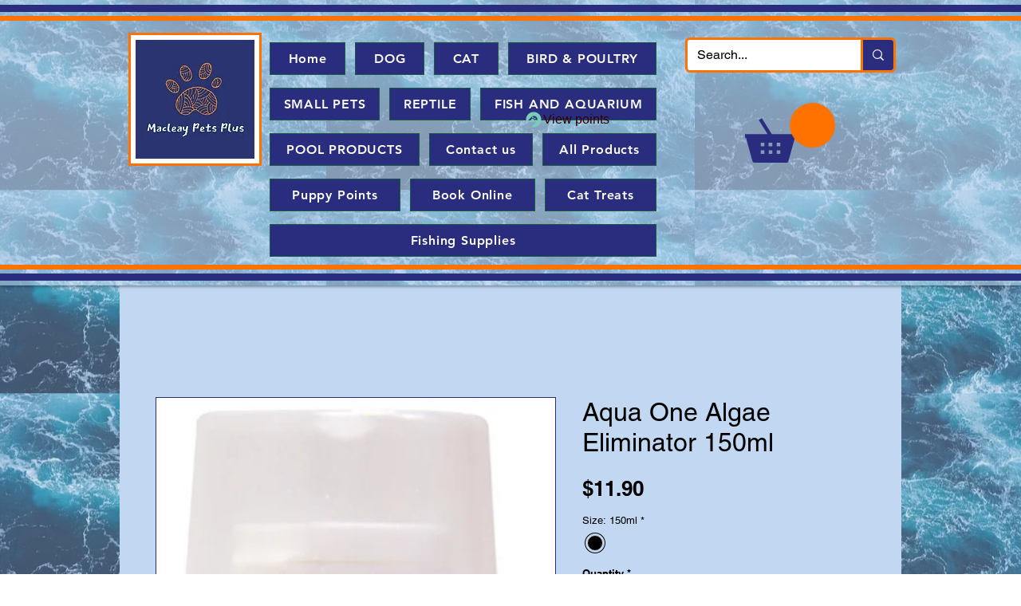

--- FILE ---
content_type: image/svg+xml
request_url: https://static.wixstatic.com/shapes/154961fc6db24b84bc4eb4c085d028ec.svg
body_size: 752
content:
<svg viewBox="0 0 200 200" height="200" width="200" xmlns="http://www.w3.org/2000/svg" data-type="color">
    <g>
        <path d="M100 20c-44.2 0-80 35.8-80 80 0 9.1 1.5 18.1 4.6 26.7l54.8-54.8c13.6-13.6 35.8-13.6 49.4 0s13.6 35.8 0 49.4l-54.4 54.4c8.3 2.8 16.9 4.2 25.6 4.2 44.2 0 80-35.8 80-80 0-44.1-35.8-79.9-80-79.9z" fill="#7acbb7" data-color="1"/>
        <path d="M78 93.8c-6.4 6.4-7.1 19.9.9 27.9 7.9 7.9 21.5 7.2 27.9.9 6.4-6.4 3.1-16-4.8-23.9-8-8-17.7-11.2-24-4.9z" fill="#7acbb7" data-color="1"/>
        <path d="M97.9 84.6c3.3-3.3 3.3-8.5 0-11.8s-8.5-3.3-11.8 0-3.3 8.5 0 11.8c3.3 3.3 8.5 3.3 11.8 0z" fill="#7acbb7" data-color="1"/>
        <path d="M120.2 88.1c0 4.6-3.7 8.3-8.3 8.3-4.6 0-8.3-3.7-8.3-8.3 0-4.6 3.7-8.3 8.3-8.3 4.5 0 8.3 3.7 8.3 8.3z" fill="#7acbb7" data-color="1"/>
        <path d="M128.2 103.2c-3.3-3.3-8.5-3.3-11.8 0s-3.3 8.5 0 11.8 8.5 3.3 11.8 0c3.3-3.3 3.3-8.6 0-11.8z" fill="#7acbb7" data-color="1"/>
    </g>
</svg>
